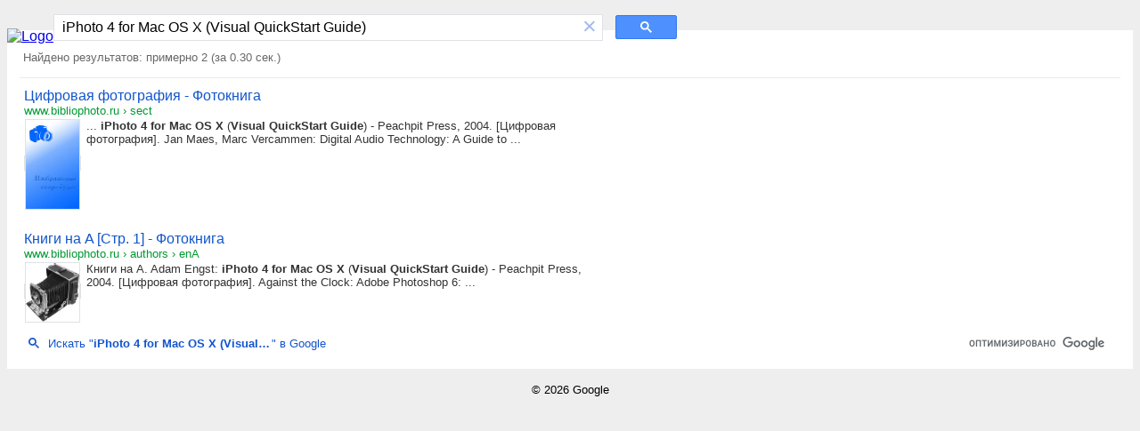

--- FILE ---
content_type: text/html; charset=UTF-8
request_url: https://cse.google.com/cse?cx=partner-pub-7220471083912482:mwl1f21tono&q=iPhoto+4+for+Mac+OS+X+%28Visual+QuickStart+Guide%29
body_size: 621
content:
<!doctype html><html lang="en"><head><meta content="text/html; charset=UTF-8" http-equiv="content-type"><meta content="noindex" name="robots"><link href="https://www.google.com/favicon.ico" rel="icon" type="image/x-icon"><link href="https://fonts.googleapis.com/css?family=Product+Sans" rel="stylesheet" nonce="QpXZXNHMT4xf3wVshE0rPg"><title>Programmable Search Engine</title><script nonce="QpXZXNHMT4xf3wVshE0rPg">(function(){var relativeUrl='/cse.js?sca_esv\x3d5181a7324ff7032e\x26hpg\x3d1\x26cx\x3dpartner-pub-7220471083912482:mwl1f21tono';(function(){var gcse = document.createElement('script');gcse.type = 'text/javascript';gcse.async = true;gcse.src = relativeUrl;var s = document.getElementsByTagName('script')[0];s.parentNode.insertBefore(gcse,s);})();})();</script><style>body{background-color:#eeeeee;color:#000000;font-family:arial,sans-serif}.gs-webResult{width:650px}.gsc-results .gsc-cursor-box{text-align:center}#cse-search-form{width:700px}#cse-header{display:-ms-flexbox;display:flex;-ms-flex-align:end;align-items:flex-end;margin:16px 0 -16px 0}#cse-footer{clear:both;font-size:82%;text-align:center;padding:16px}#DZPTFe{display:none}</style></head><body><noscript><h3>Programmable Search Engine requires JavaScript</h3><p>JavaScript is either disabled or not supported by your browser. To use Programmable Search Engine, enable JavaScript by changing your browser options and reloading this page.</p></noscript><div id="cse-hosted"><div id="cse-header"><a href="http://www.bibliophoto.ru/" id="cse-logo-target"><img height="31" src="http://www.bibliophoto.ru/book8831.jpg" id="cse-logo" alt="Logo"></a><div class="gcse-searchbox" id="cse-search-form"></div></div><div id="cse-body"><div id="cse"><div data-adclient="hosted-page-client" data-personalizedAds="false" data-queryParameterName="q" class="gcse-searchresults"> </div><div class="gsc-adBlock gsc-branding gsc-clear-button gsc-control-cse gsc-cursor-box gsc-imageResult-classic gsc-imageResult-column gsc-result gsc-results gsc-webResult gs-promotion gs-title gs-visibleUrl-long gs-visibleUrl-short gs-webResult hidden" id="DZPTFe"></div></div></div><div id="cse-footer">&copy;&nbsp;2026&nbsp;Google</div></div></body></html>

--- FILE ---
content_type: text/html; charset=UTF-8
request_url: https://syndicatedsearch.goog/cse_v2/ads?sjk=UE0NrTNqTjGcERvVO%2FJl7Q%3D%3D&adsafe=low&cx=partner-pub-7220471083912482%3Amwl1f21tono&fexp=20606%2C17301437%2C17301440%2C17301441%2C17301266%2C72717108&client=hosted-page-client&q=iPhoto%204%20for%20Mac%20OS%20X%20(Visual%20QuickStart%20Guide)&r=m&hl=ru&ivt=0&type=0&oe=UTF-8&ie=UTF-8&format=p4&ad=p4&nocache=4661769600456472&num=0&output=uds_ads_only&source=gcsc&v=3&bsl=10&pac=0&u_his=2&u_tz=0&dt=1769600456474&u_w=1280&u_h=720&biw=1280&bih=720&psw=1264&psh=94&frm=0&uio=-&drt=0&jsid=csa&jsv=858536381&rurl=https%3A%2F%2Fcse.google.com%2Fcse%3Fcx%3Dpartner-pub-7220471083912482%3Amwl1f21tono%26q%3DiPhoto%2B4%2Bfor%2BMac%2BOS%2BX%2B%2528Visual%2BQuickStart%2BGuide%2529
body_size: 8410
content:
<!doctype html><html lang="ru-US"> <head>    <meta content="NOINDEX, NOFOLLOW" name="ROBOTS"> <meta content="telephone=no" name="format-detection"> <meta content="origin" name="referrer"> <title>Реклама от Google</title>   </head> <body>  <div id="adBlock">    </div>  <script nonce="g87TpedOQyc6m80yE7VKXQ">window.AFS_AD_REQUEST_RETURN_TIME_ = Date.now();window.IS_GOOGLE_AFS_IFRAME_ = true;(function(){window.ad_json={"caps":[{"n":"isCse","v":"t"}],"bg":{"i":"https://www.google.com/js/bg/uGaMpccSlgoodvyJV7ZMIa4ZzeAzTQ5mouCJ9-mAysE.js","p":"WcAOe2zAiv3kNsoSFUc07MsPDbDGQoH8NOWd96t8Yjxr09yhbHkAcJnc4FToS9G66n3A5Wrl8uxx3GosjdgCW31OClRjk6rmRG0keqpQDosp62QtBkiuys4gf8ZOIqisLihm9eAdtVnb1HUZlRxcc7JpU4/DW2pK74/ZJBkfD5cAVZLpKVFm9rkW7KUquorn+WTEaZg8TkD64BUt2Wm3GzLLWGI4TdPXE3bwIdyJNQ5kAzwPRDmnCD+KL79UtbyDcovW2TGL+2ld1EkjCQJF1ePgKkz4lNUVhZlCKA9h0kdUQkBeYfcVVkt6outr/dQNNzWT57rVpqKKACL7Kxo1OnqSijDuj3TYuq2hrNMCEdlQKk0bmUngY7ZpY7r3kIrGzMSxK838995eQ0Usf7VsAdBlyTvXN1zAkjo8TXg12TZWxrYS6mHWI5y8wchyteATVb+Dng7i1mfGsnlqFMRNb7yDfQMgq6v/lF0Ce7/pOMT+MXuyBcDk68xRrrKhVjnV3Wz+b9++ZNSbM1aAPnIe3o3ujx5doBNCJlQVkuJxs9l7rvLhZBdTiVaQCENFVEIgMx+mFw6SmVuLYJXFv25TtU9Ja7gKUXPCYZl0w9dcywiGtRwoo6TUhG2ymBWSIOAOYHPwxAw0fCIaypkuTZqLNHTsq+C/eiTVgIFKdEeKR36b7H3nYM8g+qZrGcmN6qcyOc45skvgIRZbzhB3KssfdA1re2KOaC4BAziOm1Gmh8XsxYKkyBdk/8El9w/W19MUewFRLUzaKiYLa6rI3ExYa/EsuzdDEwYZ2vueBeMXL4qCbVqaSpvufiGqLUGkZO2jT8W113Re2n/1vet/W9i4vzV6EwcXSaNzeExhC3L83O5reR+zIZZajZFXoqR6oPzq52hVwkKaF1ShMAWS2W9flW/[base64]/O8wPxmD8w7tfjqtcd+nOQQ2mX0hRKSnveTlI1ndkQV1ipU+mqRpaOZXgHHrTG7nlQpe/XdoLqYK8H+m38Nvvvifh4oUh4CkNfbpWLKuiOp+t8fCIt9aEilIWpPoPR32pTMeIN85H1Y++4svok51ER3ze778xWshRdooQKFsOFFfYwEPJS4Im16Vojg9/mJiIjMwAJvcKjrVaeUmxDUwG8+oKgBlae+bU01Ajmym2JxH4/htTDto9F87vBaGuZrmwyWjsNOgPUFbHaRukPJVPvwRtdsYs2MFfQUGqlbzQ57KkR+XX53/EZ8ymmab13HC9Zxa2ncvJ1IZIs80VjGLTCzxEfcbq2rcYX+1Ba6OidLluPMLogsEf+wkDGYq9DkaovBi26txWJUSlDkmhiYF4ZT/1BVc+O3cUJaUlLBzfWQMSEy0Tu4kDxHuiRb0Ophi0QWU/lHaDX1aoxRcbwvCTnMClb3VyZXNJysqD1UtnxXutbYBJDeCETuh7E/cLAdjy78eQ6iRKaBCBMUXSKr//[base64]/[base64]/rv8FNgC2UGo88SVQ7SSIcXC82eq3mJi5ID7Az02Xx1DkPctSgh7EAIy9DyrAh2AdOsGqfQrksiiSs9YMqLCeVFuQqgMIw6I4bhEB3S6TM8Vh+yE9IvIWo6txxIyR/IgZWebGXRBMXZDYdFdCR/bEWc0OWny9iDN/ZCGSOLfxdmHyg7/k2ZKp9OxFJtDRhbkvx4Xc1uhyj0DnfqGDnKPaDoV7plliG+7Kb6J7MnoHlLRchrnsSjlJhOv8mqHckrRTHinNUXPmdzzZH82EzabXPKH+T/X/HzydBxajkB04FiqBaAG46HFhmDZSvGWcoQzzZrEVa5g8k3Hb/K9Xnop1QTTFXmosxuy/6EPCNkEmZs4BU0o6wDmIFP2SD20mlxV3Ln6N3XIO/yRfWAuJFvX4niqS+6sV2BKLqXpQHFP15FllS3OOE0VKeX0BH+BvXtslC7aPoehtGsdm2DnSLeNxOg/ozYVoWYwqLEBX7a1cRJZQOTlub43O8BfFGjzspzM9NEej8gKKtIksMuznQrVarO3IUojOL1x+Tlyq1tkSXhfA+UwGcNg/[base64]/p3ourKE4tNv2fwV3dftPUfsnRecp5RAf8RoTH5QH2Iey82x3/q1I1U252kFBse6owskv5bXTY2K0fR9Dgyse/hhhkSY+BE7/tMDnHTk851tFOZdFdQV3tpKftZxOmzUF0rktngEiEZ9JtB0ISs28AMix8q4NVuJ9OukcujXUxjwbGlbhKySJ4KfHRFFvKVVg2R8l3LGht+o5u6rkwnUHQlO5X0/FrbPezfbMLgtAMhHzRuHKzfvV1M11TZNVg+zm0SvuksRwi4oaL8cRA9rlEXFIhyFN2OwXoVHjrF2HzNshr1pSKivEekrvyMmdJCHglUVmBwyLH34Y+621hrlRb2/kTOQ90B2MMSTK1oiU35FhKzJVajGQ2HsLTbXc9pWbjDbzQKafVL8CyiXfBfr+Nmg1elCRiN/1k6UfEVGJ4rXxdDZ8lgL8GuRTTAUXqNCtrDkWoDtVpTLFjp7t7/cQ7WgueLCLSkD7B2pNA1S60Mg6WsPFbkHoKpLtmuTajl/ihLRsfI5/fmlFbHRdVl5pma+7n7vnnSMuYN0W0H7UhUvy6+eUwyVnwB3vN9sYH/fsIJ5VIvV/hRUgWfChRjODTdp9CoQEh/cMlBdBBaW6MR8t2/P2ksjxEMIXpGCaL8bGQeZ9c8Yyl0Kcuz79P7wTb0NCSGcIWbMd4PpXbf1ugt9sqPmuNAwUEhPxe6fPE8BZeC2fF7qYNN9/t7EPL61XWqF0aG86EL70TjWsUCdRvQjwtxD/XULux/Jmy6T5efH0OvVJBP/[base64]/FSwD8URV0F3x2MZwokU3Z15kgBiWDXLB+ynIfyNksv1SwZzVdOZRTDYX++LEW10RijI6lxctzd4zOuXEC+Eb6hcyzUu0t4TvALgyBy/hrXWkPsx0OYH1kk8HxIbYDzCW1VRAsTZYBKu/9d2ZcO2MMs/ixZC8v17zRWnclOD8yE9kLBHqa8Ise0vYUYdRJ80qH1QP9XC+9GP/njIAwQ/D2pj/hx5oVf5hI/1HoJI24Fh5ZbjQyD3TSJMjJ3EveoGoPPje2cJBD+WtKD7n4Een8HPuNoYvK0OKPre9+eUYZJKFa3DCmPcr/7oqpe+wYx4JNee4vArEQ0UF2qO5c7TdbeO/YSVDPtPIOxTsuuiFQFF47QBXWmum49hJqmE4K/6XU0qFRoCt/NNZsZpdRMotqN2GFkInJ1WS63NWVawewrpSvpJfkzBcMdRvdVpr/emlBciulOXtNcIfQ6xR/O9JCnfTTQNob+LoOoDpCqeICe5tk6H1CEe3U91Rel3XqiBhiFCkzr/fmglw0GCTAW+R+WPta5toip/nvLf3YRKidPat40ebehFgOpKvaQl3sILEvHRs1plwBHxVedMsUzy+jTwPM7M01y5CM4e9Q5YYo3ZxGjxqIv5BBdCjsqCgcc1tEs5P7ZkFAHxJ8IPk8yh+/JhIbkc+VSbshquRNJRe8ulseQVpELgqbT/86fkKD4Uuis5cQ7z65WDy/YQFwqUSzW4jkS9UfykVK81JdZFbIVoHZVx+ZpgeSSLEPnpoX5Ov5g23mliTdpkEq45LSJwt/7VXB2SfyZ3XHQ8MBZiiJ1nUPUisJKO4J6KqR0pRSPxVC8mg4Vq4FQU7ikY9gIM8s0jhLKBI2dAh9IBuoTH0VhWgTR0XhtrVDPJ8xkKYUuF255XxYOh9Jape9i3DxyGBliNvaEBXAaorZaIv3JKiReTDOVy/m4Gb+yNhmC77rwxps0dON/3Xgncn8EPRT3rOV6zhVtPQY5wydWIyXB74QHKV87vV6LcH2eVZ/SI6XYYGodH9ZwzB+aJj+vRRwwJ8c/6hkDTtyHdaXb4PzL8e/uLwM4Xk+oTzznUJUS5nn/xe5jdpZ4a3xOZbRr6hsfhl3TOT7DVhK6VBeL6ybdeHqIxMXdCitginfvZwrSGjpRlx14hqNqZ1zGEeuzdzXMgB5suJpUHJkDVm02ChN4cfKI89DZMCkNVseIuiPGn3/9reZ53KtxQx5qNOMcuPd3EfpJBqHGsgKwjgbvn3WmkLPozFAxvaWRreiyXvtYq3DKlxFwO5QJm3RWBA0LAinZDJbcaXgAb/7/1C7QCfrqbw/U6MnHs8vni8zwf8R5Ij3BMwRrZYLJz3nbj43u7CHbgsaTbGl6J83xk9ozdv4UVh4Ch5N4/JjEeJrTtsvdVllQSvIPrPAIOVQ4FW+x1qMZBZ6qZr3oRYLwkgRR3Q7zizcW/4NAhXmOLG75HbWhrplGQAFDc+HLJ3p9W7Law71qwHxxUNWK2sgohTW0K9FW2SsGGdsDmDmI7F/y7Wn4Kj++NDlR5E+XfMWeGedP3GAczxDWO0Hkqmexhnfjdmwg8qmTwhnC4x4UYhhSX15fPIRNodKoNh8QqqUyDm5p2MNNcRiiKIKEBERv8w1Nb4fxebFArNbktJGHDWL9r9G4+o2dxiA+Z8QE/lt4XWtU5vRqWE46/Oqj7czBbGXTO4tkeyHeRaIao9gZWvrm0LXoUtPaAW6WsL+gYU7hDKpQnay1m61G8EWWjzDDT8tguIRqKcud1Fcr/K6WNX2fSFaPliwj40hcIJ+ugTjhKy2shikxG+LhP5SErEuwsk8s92rrxYpu8kkDzSDbJz1gti238yXWR6Z3FwK8uu85GLNatz6U28lgMoq1D7XeVkaPKoHOBecDVis6IPXB6Z9KPrVvuGkvYo9AOY6Z7Q6YRE1gyYsNtFy7Qrb3CNc98/x1P1tUbxAW4OeDXGYRbL1HmhM2W7fkpn/+1Jv3L0c4ekusoDiNeMtYWIj8xy68u9B3B2lC8vqOPVMfjqxp8K07HnPCIHfxv6I1XpBklAwFtq3VdrieuFvG9iHhSHAf3Fb2FLr6B9+rmiymMadh/l5ohGH6mM6LaN17ZWuVbxwg41pnbeGrB0fRxYJSvAokF7Q6lci4Wt8X4W0lGxdnrTSb3LiU3PhiqJA2yfRSPTI8PhKYCaI2aEt6et0/QQtSm3yymeyhDIndB82SHhBCr5mIJWHDc+n/NRjQRqM4tNH8ZpLEoNVL5OeEPkjzVmKqpkTWthRHJbTOer01fHN0nUMIz2rQokxdwLWmrOXlaKC3Cn2ub8UQE6kXA0EmjbUX73aAzOr7h+Q7DknJQwbaLQBRIUHZRQfZzB26HjlEd9FDo7OJ3DzVaT67LhGBXfeMTHr5qX0EyA8m0KiFm/3+f0PJaKxqKgMd0vlI3fXwmS9gw/VCun1qxXhtHD/2kQgHWY36ZbR2pRM/5G6QmDd+0pKUcks/wMH2lUG4fRzFzUbBoFL+YFB5Qh8u+jk2/gXF2TXatHErnqCMoCOAJSSM9IVOUU8Z1UtrKkjVW55eu9IBssYzTr2pI+jJKlL1mPWIdkmUYzbDBOsjDS/SQFcG0UXKRc9ULhwQOnLGWnq2yEjEfZ5In0MSQhfdapb6ObfviJ/spMpMg/SicT6rM2ls5fXVurj6JOIdKEA4AB15O+JlhSZwjd9Im1OgouEApYgxNLEXpg3xeCgg8DuDeH86bqJyXRou8yvRuRNbid4Hx9f84Cf7uJxYrTsHoeenD7H/DIfNaMrAFyekLLpw8FEQ10l/9hLUtAK0JQU5lHrFia0j/R/vNsB0CmHs/1O0sSnwbU5VCt9ULpKek41mx5+Ay2+6McrEg9yVJFpRoNIrK+bduoGo4siLNTsuuUsM0hvqSmEFMr6bBC2zUwmB1wPuKBDKmDhtnPlq/mlXJAaE4RJ5LzchN4ZzGZqGkRDHcdyUzXOfpYryeyLbkVoc+lyjmzGu8+sZgpx67E0QPOASOW5o1XToVIUj8Cj0AnZ2BiOKslXlz1ozsjgunADVHqmw9OZzopz/LNRYf3CPVFxpLWYfuSvoRo17Pt7qBpJF8Vlwjdd++FdPi1bqYRqhdFcR7B9OTN6Yf48CkA1Ipdg6cESRfbgaSch91kKUC7HTQCF/M5RAJVtXv1ddfMeHBCUYpG1cWZr/z5fD8u1nBKFwgSwy00HKCuO+lLVZDLTWjaYURhPH9rk569jauRL/6nvS/HuuY64Z3DcrNITQ4kmcuK4iJacrHGAviXp32kck6w5sXTO4tmZamBSlfw7sHpuG+d7coeI1nPG8QliSY7d6P7EZ7SPIX1aB9IdvL1jKzQR1hwktCS76RgMHw7PUYt6LJpn8WbaJdc+SdLGTHXM8NEXg7YOWKAPOPxTZVewHQ6/kKy0ChlUNgB3vhi2vJ2bRT1uGUsNF5KbEI2nogaszpksjH86JFQAJGzLFIjW/DWn6rXzIaqExJKvf94AJX+aptQ9xYatJ4XEkS3wHQTS95qQ2yYJeowYbgGKy1wATKoMQVo6ONAoHf+0SEhcG4RGku/[base64]/IV5x6z5hyWmoDo5pcR/EGuqqwjvzsiOO8IAbuV/QwGqh1024FmUXPj3VdjxR/m7H5r9/BhtaDd5PSmX9+K8CBFUZ4BMSp/13PzvAEhtp2FPBVMHEviY1yrlnCQDNI2AQq4TKVgQ232X3F3tMDJ1pawrTjYCkiQWkK+tfxidHUfnD27Fr9uQk5pd9b80CIouzq1XLoV/yBlAFqw2Dj3Sn7EEXItsES8v9VC1d84TkA0tVk5Eik/4Qvo+SdwieeDMLrDThGfA8pV/R7+K4N47EPncyNp5N9SiSZaGP72aXUMPry/NqJ/nh+9XlJpQtLHjGGYQhFHSg24TQSFI5L2qmiBX6Netmn8hCakAik9vadt8n2HnBtK3l5RtJOTu3j9tir4jX3vXZLpWV+zOBZbA3UDeDLP890GeUFk3/RwmLntbfZ+ZRKoSvZ6V64ciCHRgXz4Y95MoAB4knyfS7re+k9f12iFsf85hsz1Igu7lBp5zUz15I7y/[base64]/8dRbr8kYlMVnBZ7FAA3mQaG4foEVZVRZzOff4tJy9Q8JSbP5awgvEvI2hCn1y2eR4zi7SYtGDgJRIC72GzaSuvdc9QMPeGVGkzGrvA5tUW932YUaC7dDmTHGJBJzG8X4uQknubLhreQtIUC0lV8wE8z/[base64]/LxhrTvevJLMv8Xcgc/RADBwv/ygluiAC7ZcGRWm8prCdVt2mElWO8pLu3lI3Qv0uEp8sBtBxKDYiENEqZSwnjDSSL78gXLBy4wcVy7JEarSWoj1f1qeHJSvbjns9p2bF+JkMzX9qWjsQ42dYAYOKUCGHjivand5YUpDDzoVpAAB1xIGDlx6d/Vr+8MqvleFs2nYq72hYrr/ORjCFAU4U0VKOkdttcGcgMwVZJqD+cghla1BVSyd1/+Ivo45a8iMaxBhmOTJqeLrveXPxHIrZMSv6PWoPlqT7RVr95rdBDYJNQhtxKg5kTxjxOIJMsU7m2ANHKs87HkZ/fjBH4ahcExbbrWUZDrXqPZLwmwusQhW09515pwDmMgsT+PApE4lO4yFM3WO7+6n6bGDk2TgilG5QxA/xRSHvODZshHIEcWEL4bs/9R5ME7S/BJjTT9YK6sUkAAjEZyVSDvURip9Xvp+D+59+vf/rkqcHX6hxHTcxkBJYvGksELyZCMqAVmJTVm1QxnlUIk80qCXgABqb7XE3Hts07Gztj+vPPg+a95W0Uf7iViQISYYcmlhl38zvBehkqj9czKmNAiM4l4AMV/dJt2qiV+zuZzHSHGc4Yrn14YKrkzeX3e4HSgoGVQg151GTwxZ3Wmf4J9OKtmLfgWSaaLte2HwjSCDL2qOBLG3xh7o7eBTnvnVKvK3vjsm41thke5LVJfyTlXvJuoovLqQk1ob29IZ3olH0ayon44pF/1sLopUkTxz5jqMFVchkj3ykIGgCt4KV2rfNUA/cTBb4v0P5E+golUqYQCTwEviG40pk7EjdDi/F4MYLIoYcDyvQYB2mdbG/p1JP+dSNeVS+TFZuosMyjqVilCRYHCzjurEIG+SiZIcxQJUXR+qmaCaAkYkkiwXAeNAQpO1y8CG4pRu/BgIhtvwp+nNmmDt39M1kRlzvO+vC3x++fOIWDAguHWORknt31tEkM4JldoCr0tI0sueoXqEHP1s+Lc2te1eKW3ob0QnejCrPtlLs2gs/b+jjqI064g9/D93WLO37sFRNYbNIqd9RIE+U3nvPcrUOiE4eLKtJFLFsEg3mRZh5nTbzEt2FWT1AglqVtdbV/z+FfBy6FmKnoSSAavC3x4cUpZZ6ZWbhi9TYqlmU1xiKG3r9wK0mkTOqKKN1aj6A+EAorRcAICkueHCdXk5EObZ16cG/ZIfKz+dtRzVETBKoHKMEmBgLuYwu+X4Pn5SlaD02NI5+n/nn6pJgnp+mOtdNuymSF9ooq3MWP9g1WBqbTU9mfA4UUHK9YedW3+xbrZf78eJ2szI53gY4xNlBe2Wtryw1Aa1bXp0cbSCUVp71jMIBsxG1ekJemmuSUyoxmBnZH6h0tfRLYM4tl5Nn0PvYaKv05tFdOahzzfQ69DWs9s5cP7tS5Gylu2dGkxnLQpjR42s9/lDBV1lK65B0s/F7AujjQGgHKTbK7zuZbeIAsZoa5bWkJMsBPltuqujTI69IXsHPMCeXeVtCMDa/K52npCQtr3Ndq/RO+80y27/D+D1eT10xCpjeCA"},"gd":{"ff":{"fd":"swap","eiell":true,"pcsbs":"44","pcsbp":"8","esb":true},"cd":{"pid":"hosted-page-client"},"pc":{},"dc":{"d":true}}};})();</script> <script src="/adsense/search/async-ads.js?pac=0" type="text/javascript" nonce="g87TpedOQyc6m80yE7VKXQ"></script>  </body> </html>

--- FILE ---
content_type: application/javascript; charset=utf-8
request_url: https://cse.google.com/cse/element/v1?rsz=filtered_cse&num=10&hl=ru&source=gcsc&cselibv=f71e4ed980f4c082&cx=partner-pub-7220471083912482%3Amwl1f21tono&q=iPhoto+4+for+Mac+OS+X+%28Visual+QuickStart+Guide%29&safe=off&cse_tok=AEXjvhKvuMfEoBYDXTo-ncDcPwaL%3A1769600456082&exp=cc%2Capo&cseclient=hosted-page-client&callback=google.search.cse.api2517&rurl=https%3A%2F%2Fcse.google.com%2Fcse%3Fcx%3Dpartner-pub-7220471083912482%3Amwl1f21tono%26q%3DiPhoto%2B4%2Bfor%2BMac%2BOS%2BX%2B%2528Visual%2BQuickStart%2BGuide%2529
body_size: 719
content:
/*O_o*/
google.search.cse.api2517({
  "cursor": {
    "currentPageIndex": 0,
    "estimatedResultCount": "2",
    "moreResultsUrl": "http://www.google.com/cse?oe=utf8&ie=utf8&source=uds&q=iPhoto+4+for+Mac+OS+X+(Visual+QuickStart+Guide)&safe=off&cx=partner-pub-7220471083912482:mwl1f21tono&start=0",
    "resultCount": "2",
    "searchResultTime": "0.30",
    "pages": [
      {
        "label": 1,
        "start": "0"
      }
    ],
    "isExactTotalResults": true
  },
  "results": [
    {
      "clicktrackUrl": "https://www.google.com/url?client=internal-element-cse&cx=partner-pub-7220471083912482:mwl1f21tono&q=https://www.bibliophoto.ru/sect/1152172.html&sa=U&ved=2ahUKEwi2-um0k66SAxXfGVkFHRFvD3EQFnoECAMQAQ&usg=AOvVaw0wotdlCfgfo8xOItdR7LUS",
      "content": "... \u003cb\u003eiPhoto 4 for Mac OS X\u003c/b\u003e (\u003cb\u003eVisual QuickStart Guide\u003c/b\u003e) - Peachpit Press, 2004. [Цифровая фотография]. Jan Maes, Marc Vercammen: Digital Audio Technology: A Guide to&nbsp;...",
      "contentNoFormatting": "... iPhoto 4 for Mac OS X (Visual QuickStart Guide) - Peachpit Press, 2004. [Цифровая фотография]. Jan Maes, Marc Vercammen: Digital Audio Technology: A Guide to ...",
      "title": "Цифровая фотография - Фотокнига",
      "titleNoFormatting": "Цифровая фотография - Фотокнига",
      "formattedUrl": "https://www.bibliophoto.ru/sect/1152172.html",
      "unescapedUrl": "https://www.bibliophoto.ru/sect/1152172.html",
      "url": "https://www.bibliophoto.ru/sect/1152172.html",
      "visibleUrl": "www.bibliophoto.ru",
      "richSnippet": {
        "cseImage": {
          "src": "https://www.bibliophoto.ru/infuture.jpg"
        },
        "metatags": {
          "pageTopic": "books",
          "viewport": "width=device-width, initial-scale=1",
          "replyTo": "info@bibliophoto.ru",
          "publisher": "bibliophoto.ru",
          "language": "russian,ru",
          "company": "bibliophoto.ru",
          "distribution": "global",
          "yandexVerification": "7c759fbd4dc3f4de",
          "otherLanguage": "Russian"
        },
        "cseThumbnail": {
          "src": "https://encrypted-tbn0.gstatic.com/images?q=tbn:ANd9GcSyus00l27p7y1dnPVV45PuECFnmYHY7OvJKwfhTo4BFQGytOHHGCNSZHaL&s",
          "width": "174",
          "height": "290"
        }
      },
      "breadcrumbUrl": {
        "host": "www.bibliophoto.ru",
        "crumbs": [
          "sect"
        ]
      }
    },
    {
      "clicktrackUrl": "https://www.google.com/url?client=internal-element-cse&cx=partner-pub-7220471083912482:mwl1f21tono&q=https://www.bibliophoto.ru/authors/enA.html&sa=U&ved=2ahUKEwi2-um0k66SAxXfGVkFHRFvD3EQFnoECAIQAQ&usg=AOvVaw18x1DEcYpXYt2iW_DLKYi0",
      "content": "Книги на A. Adam Engst: \u003cb\u003eiPhoto 4 for Mac OS X\u003c/b\u003e (\u003cb\u003eVisual QuickStart Guide\u003c/b\u003e) - Peachpit Press, 2004. [Цифровая фотография]. Against the Clock: Adobe Photoshop 6:&nbsp;...",
      "contentNoFormatting": "Книги на A. Adam Engst: iPhoto 4 for Mac OS X (Visual QuickStart Guide) - Peachpit Press, 2004. [Цифровая фотография]. Against the Clock: Adobe Photoshop 6: ...",
      "title": "Книги на A [Стр. 1] - Фотокнига",
      "titleNoFormatting": "Книги на A [Стр. 1] - Фотокнига",
      "formattedUrl": "https://www.bibliophoto.ru/authors/enA.html",
      "unescapedUrl": "https://www.bibliophoto.ru/authors/enA.html",
      "url": "https://www.bibliophoto.ru/authors/enA.html",
      "visibleUrl": "www.bibliophoto.ru",
      "richSnippet": {
        "cseImage": {
          "src": "https://www.bibliophoto.ru/top-right.gif"
        },
        "metatags": {
          "pageTopic": "books",
          "viewport": "width=device-width, initial-scale=1",
          "replyTo": "info@bibliophoto.ru",
          "publisher": "bibliophoto.ru",
          "language": "russian,ru",
          "company": "bibliophoto.ru",
          "distribution": "global",
          "yandexVerification": "7c759fbd4dc3f4de",
          "otherLanguage": "Russian"
        },
        "cseThumbnail": {
          "src": "https://encrypted-tbn0.gstatic.com/images?q=tbn:ANd9GcQarXQM75Lf7SL2hkaiVZiTrlmraBljLZ0dO17VWRX25o6FDL_fvc-569s&s",
          "width": "155",
          "height": "170"
        }
      },
      "breadcrumbUrl": {
        "host": "www.bibliophoto.ru",
        "crumbs": [
          "authors",
          "enA"
        ]
      }
    }
  ],
  "findMoreOnGoogle": {
    "url": "https://www.google.com/search?client=ms-google-coop&q=iPhoto+4+for+Mac+OS+X+(Visual+QuickStart+Guide)&cx=partner-pub-7220471083912482:mwl1f21tono"
  }
});